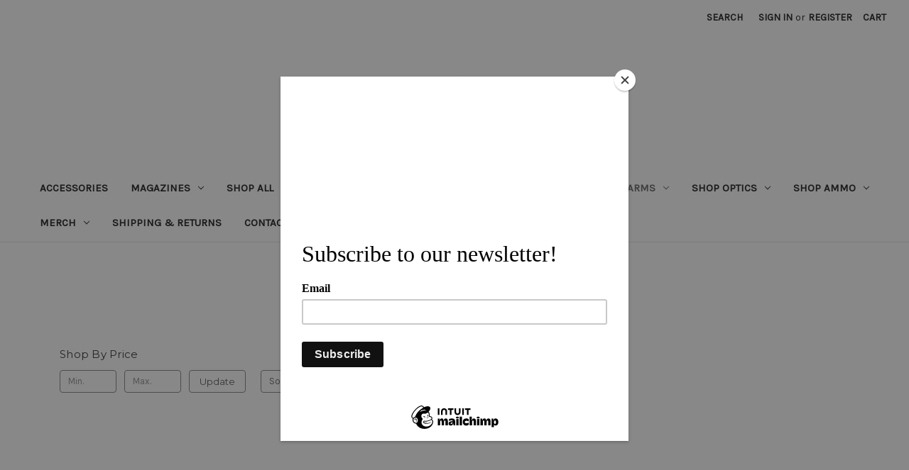

--- FILE ---
content_type: text/html; charset=UTF-8
request_url: https://firearmguy.com/by-caliber-guage/22-lr/
body_size: 12294
content:


<!DOCTYPE html>
<html class="no-js" lang="en">
    <head>
        <title>Shop Firearms - Shop by Caliber and Gauge - .22 LR - FirearmGuy</title>
        <link rel="dns-prefetch preconnect" href="https://cdn11.bigcommerce.com/s-2qn0t1cuys" crossorigin><link rel="dns-prefetch preconnect" href="https://fonts.googleapis.com/" crossorigin><link rel="dns-prefetch preconnect" href="https://fonts.gstatic.com/" crossorigin>
        <link rel='canonical' href='https://firearmguy.com/by-caliber-guage/22-lr/' /><meta name='platform' content='bigcommerce.stencil' />
        
        

        <link href="https://cdn11.bigcommerce.com/s-2qn0t1cuys/product_images/favicon-32x32.png?t=1677602095" rel="shortcut icon">
        <meta name="viewport" content="width=device-width, initial-scale=1">

        <script nonce="">
            document.documentElement.className = document.documentElement.className.replace('no-js', 'js');
        </script>

        <script nonce="">
    function browserSupportsAllFeatures() {
        return window.Promise
            && window.fetch
            && window.URL
            && window.URLSearchParams
            && window.WeakMap
            // object-fit support
            && ('objectFit' in document.documentElement.style);
    }

    function loadScript(src) {
        var js = document.createElement('script');
        js.src = src;
        js.onerror = function () {
            console.error('Failed to load polyfill script ' + src);
        };
        document.head.appendChild(js);
    }

    if (!browserSupportsAllFeatures()) {
        loadScript('https://cdn11.bigcommerce.com/s-2qn0t1cuys/stencil/849e4f80-3238-013e-8676-52311d5784e6/dist/theme-bundle.polyfills.js');
    }
</script>
        <script nonce="">window.consentManagerTranslations = `{"locale":"en","locales":{"consent_manager.data_collection_warning":"en","consent_manager.accept_all_cookies":"en","consent_manager.gdpr_settings":"en","consent_manager.data_collection_preferences":"en","consent_manager.manage_data_collection_preferences":"en","consent_manager.use_data_by_cookies":"en","consent_manager.data_categories_table":"en","consent_manager.allow":"en","consent_manager.accept":"en","consent_manager.deny":"en","consent_manager.dismiss":"en","consent_manager.reject_all":"en","consent_manager.category":"en","consent_manager.purpose":"en","consent_manager.functional_category":"en","consent_manager.functional_purpose":"en","consent_manager.analytics_category":"en","consent_manager.analytics_purpose":"en","consent_manager.targeting_category":"en","consent_manager.advertising_category":"en","consent_manager.advertising_purpose":"en","consent_manager.essential_category":"en","consent_manager.esential_purpose":"en","consent_manager.yes":"en","consent_manager.no":"en","consent_manager.not_available":"en","consent_manager.cancel":"en","consent_manager.save":"en","consent_manager.back_to_preferences":"en","consent_manager.close_without_changes":"en","consent_manager.unsaved_changes":"en","consent_manager.by_using":"en","consent_manager.agree_on_data_collection":"en","consent_manager.change_preferences":"en","consent_manager.cancel_dialog_title":"en","consent_manager.privacy_policy":"en","consent_manager.allow_category_tracking":"en","consent_manager.disallow_category_tracking":"en"},"translations":{"consent_manager.data_collection_warning":"We use cookies (and other similar technologies) to collect data to improve your shopping experience.","consent_manager.accept_all_cookies":"Accept All Cookies","consent_manager.gdpr_settings":"Settings","consent_manager.data_collection_preferences":"Website Data Collection Preferences","consent_manager.manage_data_collection_preferences":"Manage Website Data Collection Preferences","consent_manager.use_data_by_cookies":" uses data collected by cookies and JavaScript libraries to improve your shopping experience.","consent_manager.data_categories_table":"The table below outlines how we use this data by category. To opt out of a category of data collection, select 'No' and save your preferences.","consent_manager.allow":"Allow","consent_manager.accept":"Accept","consent_manager.deny":"Deny","consent_manager.dismiss":"Dismiss","consent_manager.reject_all":"Reject all","consent_manager.category":"Category","consent_manager.purpose":"Purpose","consent_manager.functional_category":"Functional","consent_manager.functional_purpose":"Enables enhanced functionality, such as videos and live chat. If you do not allow these, then some or all of these functions may not work properly.","consent_manager.analytics_category":"Analytics","consent_manager.analytics_purpose":"Provide statistical information on site usage, e.g., web analytics so we can improve this website over time.","consent_manager.targeting_category":"Targeting","consent_manager.advertising_category":"Advertising","consent_manager.advertising_purpose":"Used to create profiles or personalize content to enhance your shopping experience.","consent_manager.essential_category":"Essential","consent_manager.esential_purpose":"Essential for the site and any requested services to work, but do not perform any additional or secondary function.","consent_manager.yes":"Yes","consent_manager.no":"No","consent_manager.not_available":"N/A","consent_manager.cancel":"Cancel","consent_manager.save":"Save","consent_manager.back_to_preferences":"Back to Preferences","consent_manager.close_without_changes":"You have unsaved changes to your data collection preferences. Are you sure you want to close without saving?","consent_manager.unsaved_changes":"You have unsaved changes","consent_manager.by_using":"By using our website, you're agreeing to our","consent_manager.agree_on_data_collection":"By using our website, you're agreeing to the collection of data as described in our ","consent_manager.change_preferences":"You can change your preferences at any time","consent_manager.cancel_dialog_title":"Are you sure you want to cancel?","consent_manager.privacy_policy":"Privacy Policy","consent_manager.allow_category_tracking":"Allow [CATEGORY_NAME] tracking","consent_manager.disallow_category_tracking":"Disallow [CATEGORY_NAME] tracking"}}`;</script>

        <script nonce="">
            window.lazySizesConfig = window.lazySizesConfig || {};
            window.lazySizesConfig.loadMode = 1;
        </script>
        <script nonce="" async src="https://cdn11.bigcommerce.com/s-2qn0t1cuys/stencil/849e4f80-3238-013e-8676-52311d5784e6/dist/theme-bundle.head_async.js"></script>
        
        <link href="https://fonts.googleapis.com/css?family=Montserrat:700,500,400%7CKarla:400&display=block" rel="stylesheet">
        
        <script nonce="" async src="https://cdn11.bigcommerce.com/s-2qn0t1cuys/stencil/849e4f80-3238-013e-8676-52311d5784e6/dist/theme-bundle.font.js"></script>

        <link data-stencil-stylesheet href="https://cdn11.bigcommerce.com/s-2qn0t1cuys/stencil/849e4f80-3238-013e-8676-52311d5784e6/css/theme-e45e4de0-4302-013e-3b7a-6ee086315de6.css" rel="stylesheet">

        
<script type="text/javascript">
var BCData = {};
</script>

<script nonce="">
(function () {
    var xmlHttp = new XMLHttpRequest();

    xmlHttp.open('POST', 'https://bes.gcp.data.bigcommerce.com/nobot');
    xmlHttp.setRequestHeader('Content-Type', 'application/json');
    xmlHttp.send('{"store_id":"1002545743","timezone_offset":"-5.0","timestamp":"2026-01-23T06:44:57.69429700Z","visit_id":"e5deadf5-0e5a-4c8d-9144-99d9d74ce3d8","channel_id":1}');
})();
</script>

    </head>
    <body>
        <svg data-src="https://cdn11.bigcommerce.com/s-2qn0t1cuys/stencil/849e4f80-3238-013e-8676-52311d5784e6/img/icon-sprite.svg" class="icons-svg-sprite"></svg>

        <a href="#main-content" class="skip-to-main-link">Skip to main content</a>
<header class="header" role="banner">
    <a href="#" class="mobileMenu-toggle" data-mobile-menu-toggle="menu">
        <span class="mobileMenu-toggleIcon">Toggle menu</span>
    </a>
    <nav class="navUser">
        

    <ul class="navUser-section navUser-section--alt">
        <li class="navUser-item">
            <a class="navUser-action navUser-item--compare"
               href="/compare"
               data-compare-nav
               aria-label="Compare"
            >
                Compare <span class="countPill countPill--positive countPill--alt"></span>
            </a>
        </li>
        <li class="navUser-item">
            <button class="navUser-action navUser-action--quickSearch"
               type="button"
               id="quick-search-expand"
               data-search="quickSearch"
               aria-controls="quickSearch"
               aria-label="Search"
            >
                Search
            </button>
        </li>
        <li class="navUser-item navUser-item--account">
                <a class="navUser-action"
                   href="/login.php"
                   aria-label="Sign in"
                >
                    Sign in
                </a>
                    <span class="navUser-or">or</span>
                    <a class="navUser-action"
                       href="/login.php?action&#x3D;create_account"
                       aria-label="Register"
                    >
                        Register
                    </a>
        </li>
        <li class="navUser-item navUser-item--cart">
            <a class="navUser-action"
               data-cart-preview
               data-dropdown="cart-preview-dropdown"
               data-options="align:right"
               href="/cart.php"
               aria-label="Cart with 0 items"
            >
                <span class="navUser-item-cartLabel">Cart</span>
                <span class="countPill cart-quantity"></span>
            </a>

            <div class="dropdown-menu" id="cart-preview-dropdown" data-dropdown-content aria-hidden="true"></div>
        </li>
    </ul>
    <div class="dropdown dropdown--quickSearch" id="quickSearch" aria-hidden="true" data-prevent-quick-search-close>
        <div class="container">
    <form class="form" data-url="/search.php" data-quick-search-form>
        <fieldset class="form-fieldset">
            <div class="form-field">
                <label class="is-srOnly" for="nav-quick-search">Search</label>
                <input class="form-input"
                       data-search-quick
                       name="nav-quick-search"
                       id="nav-quick-search"
                       data-error-message="Search field cannot be empty."
                       placeholder="Search the store"
                       autocomplete="off"
                >
            </div>
        </fieldset>
    </form>
    <section class="quickSearchResults" data-bind="html: results"></section>
    <p role="status"
       aria-live="polite"
       class="aria-description--hidden"
       data-search-aria-message-predefined-text="product results for"
    ></p>
</div>
    </div>
</nav>

        <div class="header-logo header-logo--center">
            <a href="https://firearmguy.com/" class="header-logo__link" data-header-logo-link>
        <div class="header-logo-image-container">
            <img class="header-logo-image"
                 src="https://cdn11.bigcommerce.com/s-2qn0t1cuys/images/stencil/125x75/firearm-guyonwhite_1661204084__67699.original.jpg"
                 srcset="https://cdn11.bigcommerce.com/s-2qn0t1cuys/images/stencil/125x75/firearm-guyonwhite_1661204084__67699.original.jpg 1x, https://cdn11.bigcommerce.com/s-2qn0t1cuys/images/stencil/250x150/firearm-guyonwhite_1661204084__67699.original.jpg 2x"
                 alt="Firearm Guy"
                 title="Firearm Guy">
        </div>
</a>
        </div>
    <div class="navPages-container" id="menu" data-menu>
        <nav class="navPages">
    <div class="navPages-quickSearch">
        <div class="container">
    <form class="form" data-url="/search.php" data-quick-search-form>
        <fieldset class="form-fieldset">
            <div class="form-field">
                <label class="is-srOnly" for="nav-menu-quick-search">Search</label>
                <input class="form-input"
                       data-search-quick
                       name="nav-menu-quick-search"
                       id="nav-menu-quick-search"
                       data-error-message="Search field cannot be empty."
                       placeholder="Search the store"
                       autocomplete="off"
                >
            </div>
        </fieldset>
    </form>
    <section class="quickSearchResults" data-bind="html: results"></section>
    <p role="status"
       aria-live="polite"
       class="aria-description--hidden"
       data-search-aria-message-predefined-text="product results for"
    ></p>
</div>
    </div>
    <ul class="navPages-list">
            <li class="navPages-item">
                <a class="navPages-action"
   href="https://firearmguy.com/accessories/"
   aria-label="Accessories"
>
    Accessories
</a>
            </li>
            <li class="navPages-item">
                <a class="navPages-action has-subMenu"
   href="https://firearmguy.com/magazines/"
   data-collapsible="navPages-145"
>
    Magazines
    <i class="icon navPages-action-moreIcon" aria-hidden="true">
        <svg><use href="#icon-chevron-down" /></svg>
    </i>
</a>
<div class="navPage-subMenu" id="navPages-145" aria-hidden="true" tabindex="-1">
    <ul class="navPage-subMenu-list">
        <li class="navPage-subMenu-item">
            <a class="navPage-subMenu-action navPages-action"
               href="https://firearmguy.com/magazines/"
               aria-label="All Magazines"
            >
                All Magazines
            </a>
        </li>
            <li class="navPage-subMenu-item">
                    <a class="navPage-subMenu-action navPages-action"
                       href="https://firearmguy.com/magazines/glock/"
                       aria-label="Glock"
                    >
                        Glock
                    </a>
            </li>
            <li class="navPage-subMenu-item">
                    <a class="navPage-subMenu-action navPages-action"
                       href="https://firearmguy.com/magazines/mission-first-tactical/"
                       aria-label="Mission First Tactical"
                    >
                        Mission First Tactical
                    </a>
            </li>
    </ul>
</div>
            </li>
            <li class="navPages-item">
                <a class="navPages-action"
   href="https://firearmguy.com/shop-all/"
   aria-label="Shop All"
>
    Shop All
</a>
            </li>
            <li class="navPages-item">
                <a class="navPages-action"
   href="https://firearmguy.com/ar-15-rifles/"
   aria-label="AR-15 Rifles"
>
    AR-15 Rifles
</a>
            </li>
            <li class="navPages-item">
                <a class="navPages-action"
   href="https://firearmguy.com/sub-and-micro-compact-pistols/"
   aria-label="Sub and Micro-Compact Pistols"
>
    Sub and Micro-Compact Pistols
</a>
            </li>
            <li class="navPages-item">
                <a class="navPages-action has-subMenu activePage"
   href="https://firearmguy.com/shop-firearms/"
   data-collapsible="navPages-71"
>
    Shop Firearms
    <i class="icon navPages-action-moreIcon" aria-hidden="true">
        <svg><use href="#icon-chevron-down" /></svg>
    </i>
</a>
<div class="navPage-subMenu" id="navPages-71" aria-hidden="true" tabindex="-1">
    <ul class="navPage-subMenu-list">
        <li class="navPage-subMenu-item">
            <a class="navPage-subMenu-action navPages-action"
               href="https://firearmguy.com/shop-firearms/"
               aria-label="All Shop Firearms"
            >
                All Shop Firearms
            </a>
        </li>
            <li class="navPage-subMenu-item">
                    <a class="navPage-subMenu-action navPages-action has-subMenu"
                       href="https://firearmguy.com/shop-by-brand/"
                       aria-label="Shop by Brand"
                    >
                        Shop by Brand
                        <span class="collapsible-icon-wrapper"
                            data-collapsible="navPages-31"
                            data-collapsible-disabled-breakpoint="medium"
                            data-collapsible-disabled-state="open"
                            data-collapsible-enabled-state="closed"
                        >
                            <i class="icon navPages-action-moreIcon" aria-hidden="true">
                                <svg><use href="#icon-chevron-down" /></svg>
                            </i>
                        </span>
                    </a>
                    <ul class="navPage-childList" id="navPages-31">
                        <li class="navPage-childList-item">
                            <a class="navPage-childList-action navPages-action"
                               href="https://firearmguy.com/by-brand/armscor/"
                               aria-label="Armscor"
                            >
                                Armscor
                            </a>
                        </li>
                        <li class="navPage-childList-item">
                            <a class="navPage-childList-action navPages-action"
                               href="https://firearmguy.com/by-brand/canik/"
                               aria-label="Canik"
                            >
                                Canik
                            </a>
                        </li>
                        <li class="navPage-childList-item">
                            <a class="navPage-childList-action navPages-action"
                               href="https://firearmguy.com/by-brand/european-american-armory-corp-eaa/"
                               aria-label="European American Armory Corp. (EAA)"
                            >
                                European American Armory Corp. (EAA)
                            </a>
                        </li>
                        <li class="navPage-childList-item">
                            <a class="navPage-childList-action navPages-action"
                               href="https://firearmguy.com/by-brand/gforce/"
                               aria-label="GForce"
                            >
                                GForce
                            </a>
                        </li>
                        <li class="navPage-childList-item">
                            <a class="navPage-childList-action navPages-action"
                               href="https://firearmguy.com/brand/glock/"
                               aria-label="Glock"
                            >
                                Glock
                            </a>
                        </li>
                        <li class="navPage-childList-item">
                            <a class="navPage-childList-action navPages-action"
                               href="https://firearmguy.com/by-brand/kel-tec/"
                               aria-label="Kel-Tec"
                            >
                                Kel-Tec
                            </a>
                        </li>
                        <li class="navPage-childList-item">
                            <a class="navPage-childList-action navPages-action"
                               href="https://firearmguy.com/shop-firearms/shop-by-brand/marlin/"
                               aria-label="Marlin"
                            >
                                Marlin
                            </a>
                        </li>
                        <li class="navPage-childList-item">
                            <a class="navPage-childList-action navPages-action"
                               href="https://firearmguy.com/shop-firearms/shop-by-brand/radical-firearms/"
                               aria-label="Radical Firearms"
                            >
                                Radical Firearms
                            </a>
                        </li>
                        <li class="navPage-childList-item">
                            <a class="navPage-childList-action navPages-action"
                               href="https://firearmguy.com/brand/ruger/"
                               aria-label="Ruger"
                            >
                                Ruger
                            </a>
                        </li>
                        <li class="navPage-childList-item">
                            <a class="navPage-childList-action navPages-action"
                               href="https://firearmguy.com/shop-firearms/shop-by-brand/shadow-systems/"
                               aria-label="Shadow Systems"
                            >
                                Shadow Systems
                            </a>
                        </li>
                        <li class="navPage-childList-item">
                            <a class="navPage-childList-action navPages-action"
                               href="https://firearmguy.com/shop-firearms/shop-by-brand/sig-sauer/"
                               aria-label="Sig Sauer"
                            >
                                Sig Sauer
                            </a>
                        </li>
                        <li class="navPage-childList-item">
                            <a class="navPage-childList-action navPages-action"
                               href="https://firearmguy.com/shop-firearms/shop-by-brand/smith-wesson/"
                               aria-label="Smith &amp; Wesson"
                            >
                                Smith &amp; Wesson
                            </a>
                        </li>
                        <li class="navPage-childList-item">
                            <a class="navPage-childList-action navPages-action"
                               href="https://firearmguy.com/by-brand/springfield-armory/"
                               aria-label="Springfield Armory"
                            >
                                Springfield Armory
                            </a>
                        </li>
                        <li class="navPage-childList-item">
                            <a class="navPage-childList-action navPages-action"
                               href="https://firearmguy.com/by-brand/stevens/"
                               aria-label="Stevens"
                            >
                                Stevens
                            </a>
                        </li>
                        <li class="navPage-childList-item">
                            <a class="navPage-childList-action navPages-action"
                               href="https://firearmguy.com/shop-firearms/shop-by-brand/taurus/"
                               aria-label="Taurus"
                            >
                                Taurus
                            </a>
                        </li>
                        <li class="navPage-childList-item">
                            <a class="navPage-childList-action navPages-action"
                               href="https://firearmguy.com/by-brand/walther/"
                               aria-label="Walther"
                            >
                                Walther
                            </a>
                        </li>
                        <li class="navPage-childList-item">
                            <a class="navPage-childList-action navPages-action"
                               href="https://firearmguy.com/by-brand/windham-weaponry/"
                               aria-label="Windham Weaponry"
                            >
                                Windham Weaponry
                            </a>
                        </li>
                    </ul>
            </li>
            <li class="navPage-subMenu-item">
                    <a class="navPage-subMenu-action navPages-action has-subMenu activePage"
                       href="https://firearmguy.com/shop-firearms/shop-by-caliber-and-gauge/"
                       aria-label="Shop by Caliber and Gauge"
                    >
                        Shop by Caliber and Gauge
                        <span class="collapsible-icon-wrapper"
                            data-collapsible="navPages-34"
                            data-collapsible-disabled-breakpoint="medium"
                            data-collapsible-disabled-state="open"
                            data-collapsible-enabled-state="closed"
                        >
                            <i class="icon navPages-action-moreIcon" aria-hidden="true">
                                <svg><use href="#icon-chevron-down" /></svg>
                            </i>
                        </span>
                    </a>
                    <ul class="navPage-childList" id="navPages-34">
                        <li class="navPage-childList-item">
                            <a class="navPage-childList-action navPages-action activePage"
                               href="https://firearmguy.com/by-caliber-guage/22-lr/"
                               aria-label=".22 LR"
                            >
                                .22 LR
                            </a>
                        </li>
                        <li class="navPage-childList-item">
                            <a class="navPage-childList-action navPages-action"
                               href="https://firearmguy.com/shop-firearms/shop-by-caliber-and-guage/45-auto/"
                               aria-label=".45 Auto"
                            >
                                .45 Auto
                            </a>
                        </li>
                        <li class="navPage-childList-item">
                            <a class="navPage-childList-action navPages-action"
                               href="https://firearmguy.com/by-caliber-guage/12-gauge/"
                               aria-label="12 Gauge"
                            >
                                12 Gauge
                            </a>
                        </li>
                        <li class="navPage-childList-item">
                            <a class="navPage-childList-action navPages-action"
                               href="https://firearmguy.com/by-caliber-guage/20-gauge/"
                               aria-label="20 Gauge"
                            >
                                20 Gauge
                            </a>
                        </li>
                        <li class="navPage-childList-item">
                            <a class="navPage-childList-action navPages-action"
                               href="https://firearmguy.com/by-caliber-guage/22-wmr/"
                               aria-label="22 WMR"
                            >
                                22 WMR
                            </a>
                        </li>
                        <li class="navPage-childList-item">
                            <a class="navPage-childList-action navPages-action"
                               href="https://firearmguy.com/by-caliber-guage/380-auto/"
                               aria-label="380 Auto"
                            >
                                380 Auto
                            </a>
                        </li>
                        <li class="navPage-childList-item">
                            <a class="navPage-childList-action navPages-action"
                               href="https://firearmguy.com/shop-firearms/shop-by-caliber-and-gauge/45-70-govt/"
                               aria-label="45-70 Govt"
                            >
                                45-70 Govt
                            </a>
                        </li>
                        <li class="navPage-childList-item">
                            <a class="navPage-childList-action navPages-action"
                               href="https://firearmguy.com/by-caliber-guage/5-56-nato-223-rem/"
                               aria-label="5.56 NATO / .223 REM"
                            >
                                5.56 NATO / .223 REM
                            </a>
                        </li>
                        <li class="navPage-childList-item">
                            <a class="navPage-childList-action navPages-action"
                               href="https://firearmguy.com/by-caliber-guage/5-7x28mm/"
                               aria-label="5.7X28MM"
                            >
                                5.7X28MM
                            </a>
                        </li>
                        <li class="navPage-childList-item">
                            <a class="navPage-childList-action navPages-action"
                               href="https://firearmguy.com/by-caliber-guage/9mm/"
                               aria-label="9mm"
                            >
                                9mm
                            </a>
                        </li>
                    </ul>
            </li>
            <li class="navPage-subMenu-item">
                    <a class="navPage-subMenu-action navPages-action has-subMenu"
                       href="https://firearmguy.com/shop-firearms/shop-by-type/"
                       aria-label="Shop by Type"
                    >
                        Shop by Type
                        <span class="collapsible-icon-wrapper"
                            data-collapsible="navPages-35"
                            data-collapsible-disabled-breakpoint="medium"
                            data-collapsible-disabled-state="open"
                            data-collapsible-enabled-state="closed"
                        >
                            <i class="icon navPages-action-moreIcon" aria-hidden="true">
                                <svg><use href="#icon-chevron-down" /></svg>
                            </i>
                        </span>
                    </a>
                    <ul class="navPage-childList" id="navPages-35">
                        <li class="navPage-childList-item">
                            <a class="navPage-childList-action navPages-action"
                               href="https://firearmguy.com/pistols/"
                               aria-label="Pistols"
                            >
                                Pistols
                            </a>
                        </li>
                        <li class="navPage-childList-item">
                            <a class="navPage-childList-action navPages-action"
                               href="https://firearmguy.com/rifles/"
                               aria-label="Rifles"
                            >
                                Rifles
                            </a>
                        </li>
                        <li class="navPage-childList-item">
                            <a class="navPage-childList-action navPages-action"
                               href="https://firearmguy.com/shotguns/"
                               aria-label="Shotguns"
                            >
                                Shotguns
                            </a>
                        </li>
                    </ul>
            </li>
    </ul>
</div>
            </li>
            <li class="navPages-item">
                <a class="navPages-action has-subMenu"
   href="https://firearmguy.com/shop-optics/"
   data-collapsible="navPages-73"
>
    Shop Optics
    <i class="icon navPages-action-moreIcon" aria-hidden="true">
        <svg><use href="#icon-chevron-down" /></svg>
    </i>
</a>
<div class="navPage-subMenu" id="navPages-73" aria-hidden="true" tabindex="-1">
    <ul class="navPage-subMenu-list">
        <li class="navPage-subMenu-item">
            <a class="navPage-subMenu-action navPages-action"
               href="https://firearmguy.com/shop-optics/"
               aria-label="All Shop Optics"
            >
                All Shop Optics
            </a>
        </li>
            <li class="navPage-subMenu-item">
                    <a class="navPage-subMenu-action navPages-action has-subMenu"
                       href="https://firearmguy.com/shop-optics/brand/"
                       aria-label="Brand"
                    >
                        Brand
                        <span class="collapsible-icon-wrapper"
                            data-collapsible="navPages-108"
                            data-collapsible-disabled-breakpoint="medium"
                            data-collapsible-disabled-state="open"
                            data-collapsible-enabled-state="closed"
                        >
                            <i class="icon navPages-action-moreIcon" aria-hidden="true">
                                <svg><use href="#icon-chevron-down" /></svg>
                            </i>
                        </span>
                    </a>
                    <ul class="navPage-childList" id="navPages-108">
                        <li class="navPage-childList-item">
                            <a class="navPage-childList-action navPages-action"
                               href="https://firearmguy.com/shop-optics/brand/bushnell/"
                               aria-label="Bushnell"
                            >
                                Bushnell
                            </a>
                        </li>
                        <li class="navPage-childList-item">
                            <a class="navPage-childList-action navPages-action"
                               href="https://firearmguy.com/shop-optics/brand/riton/"
                               aria-label="Riton"
                            >
                                Riton
                            </a>
                        </li>
                        <li class="navPage-childList-item">
                            <a class="navPage-childList-action navPages-action"
                               href="https://firearmguy.com/shop-optics/brand/sig-sauer/"
                               aria-label="Sig Sauer"
                            >
                                Sig Sauer
                            </a>
                        </li>
                    </ul>
            </li>
            <li class="navPage-subMenu-item">
                    <a class="navPage-subMenu-action navPages-action"
                       href="https://firearmguy.com/shop-optics/red-dot/"
                       aria-label="Red Dot"
                    >
                        Red Dot
                    </a>
            </li>
            <li class="navPage-subMenu-item">
                    <a class="navPage-subMenu-action navPages-action"
                       href="https://firearmguy.com/shop-optics/scopes/"
                       aria-label="Scopes"
                    >
                        Scopes
                    </a>
            </li>
    </ul>
</div>
            </li>
            <li class="navPages-item">
                <a class="navPages-action has-subMenu"
   href="https://firearmguy.com/ammo/"
   data-collapsible="navPages-66"
>
    Shop Ammo
    <i class="icon navPages-action-moreIcon" aria-hidden="true">
        <svg><use href="#icon-chevron-down" /></svg>
    </i>
</a>
<div class="navPage-subMenu" id="navPages-66" aria-hidden="true" tabindex="-1">
    <ul class="navPage-subMenu-list">
        <li class="navPage-subMenu-item">
            <a class="navPage-subMenu-action navPages-action"
               href="https://firearmguy.com/ammo/"
               aria-label="All Shop Ammo"
            >
                All Shop Ammo
            </a>
        </li>
            <li class="navPage-subMenu-item">
                    <a class="navPage-subMenu-action navPages-action has-subMenu"
                       href="https://firearmguy.com/shop-ammo/shop-by-type/"
                       aria-label="Shop by Type"
                    >
                        Shop by Type
                        <span class="collapsible-icon-wrapper"
                            data-collapsible="navPages-75"
                            data-collapsible-disabled-breakpoint="medium"
                            data-collapsible-disabled-state="open"
                            data-collapsible-enabled-state="closed"
                        >
                            <i class="icon navPages-action-moreIcon" aria-hidden="true">
                                <svg><use href="#icon-chevron-down" /></svg>
                            </i>
                        </span>
                    </a>
                    <ul class="navPage-childList" id="navPages-75">
                        <li class="navPage-childList-item">
                            <a class="navPage-childList-action navPages-action"
                               href="https://firearmguy.com/shop-ammo/shop-by-type/centerfire/"
                               aria-label="Centerfire"
                            >
                                Centerfire
                            </a>
                        </li>
                        <li class="navPage-childList-item">
                            <a class="navPage-childList-action navPages-action"
                               href="https://firearmguy.com/shop-ammo/shop-by-type/rimfire/"
                               aria-label="Rimfire"
                            >
                                Rimfire
                            </a>
                        </li>
                        <li class="navPage-childList-item">
                            <a class="navPage-childList-action navPages-action"
                               href="https://firearmguy.com/shop-ammo/shop-by-type/shells/"
                               aria-label="Shells"
                            >
                                Shells
                            </a>
                        </li>
                    </ul>
            </li>
            <li class="navPage-subMenu-item">
                    <a class="navPage-subMenu-action navPages-action has-subMenu"
                       href="https://firearmguy.com/ammo/caliber-gauge/"
                       aria-label="Caliber/Gauge"
                    >
                        Caliber/Gauge
                        <span class="collapsible-icon-wrapper"
                            data-collapsible="navPages-69"
                            data-collapsible-disabled-breakpoint="medium"
                            data-collapsible-disabled-state="open"
                            data-collapsible-enabled-state="closed"
                        >
                            <i class="icon navPages-action-moreIcon" aria-hidden="true">
                                <svg><use href="#icon-chevron-down" /></svg>
                            </i>
                        </span>
                    </a>
                    <ul class="navPage-childList" id="navPages-69">
                        <li class="navPage-childList-item">
                            <a class="navPage-childList-action navPages-action"
                               href="https://firearmguy.com/shop-ammo/calibergauge/12-gauge/"
                               aria-label="12 Gauge"
                            >
                                12 Gauge
                            </a>
                        </li>
                        <li class="navPage-childList-item">
                            <a class="navPage-childList-action navPages-action"
                               href="https://firearmguy.com/shop-ammo/calibergauge/22-long-rifle/"
                               aria-label="22 Long Rifle"
                            >
                                22 Long Rifle
                            </a>
                        </li>
                        <li class="navPage-childList-item">
                            <a class="navPage-childList-action navPages-action"
                               href="https://firearmguy.com/shop-ammo/calibergauge/22-winchester-magnum-rimfire/"
                               aria-label="22 Winchester Magnum Rimfire"
                            >
                                22 Winchester Magnum Rimfire
                            </a>
                        </li>
                        <li class="navPage-childList-item">
                            <a class="navPage-childList-action navPages-action"
                               href="https://firearmguy.com/shop-ammo/calibergauge/223-rem/"
                               aria-label="223 REM"
                            >
                                223 REM
                            </a>
                        </li>
                        <li class="navPage-childList-item">
                            <a class="navPage-childList-action navPages-action"
                               href="https://firearmguy.com/shop-ammo/calibergauge/243-winchester/"
                               aria-label="243 Winchester"
                            >
                                243 Winchester
                            </a>
                        </li>
                        <li class="navPage-childList-item">
                            <a class="navPage-childList-action navPages-action"
                               href="https://firearmguy.com/shop-ammo/calibergauge/30-carbine/"
                               aria-label="30 Carbine"
                            >
                                30 Carbine
                            </a>
                        </li>
                        <li class="navPage-childList-item">
                            <a class="navPage-childList-action navPages-action"
                               href="https://firearmguy.com/shop-ammo/calibergauge/308-winchester/"
                               aria-label="308 Winchester"
                            >
                                308 Winchester
                            </a>
                        </li>
                        <li class="navPage-childList-item">
                            <a class="navPage-childList-action navPages-action"
                               href="https://firearmguy.com/shop-ammo/calibergauge/380-auto/"
                               aria-label="380 Auto"
                            >
                                380 Auto
                            </a>
                        </li>
                        <li class="navPage-childList-item">
                            <a class="navPage-childList-action navPages-action"
                               href="https://firearmguy.com/shop-ammo/calibergauge/40-smith-and-wesson/"
                               aria-label="40 Smith &amp; Wesson"
                            >
                                40 Smith &amp; Wesson
                            </a>
                        </li>
                        <li class="navPage-childList-item">
                            <a class="navPage-childList-action navPages-action"
                               href="https://firearmguy.com/shop-ammo/calibergauge/410-gauge/"
                               aria-label="410 Gauge"
                            >
                                410 Gauge
                            </a>
                        </li>
                        <li class="navPage-childList-item">
                            <a class="navPage-childList-action navPages-action"
                               href="https://firearmguy.com/shop-ammo/calibergauge/45-auto/"
                               aria-label="45 Auto"
                            >
                                45 Auto
                            </a>
                        </li>
                        <li class="navPage-childList-item">
                            <a class="navPage-childList-action navPages-action"
                               href="https://firearmguy.com/shop-ammo/caliber-gauge/5-56-nato/"
                               aria-label="5.56 NATO"
                            >
                                5.56 NATO
                            </a>
                        </li>
                        <li class="navPage-childList-item">
                            <a class="navPage-childList-action navPages-action"
                               href="https://firearmguy.com/shop-ammo/caliber-gauge/5-7x28mm/"
                               aria-label="5.7x28mm"
                            >
                                5.7x28mm
                            </a>
                        </li>
                        <li class="navPage-childList-item">
                            <a class="navPage-childList-action navPages-action"
                               href="https://firearmguy.com/shop-ammo/caliber-gauge/6-5-creedmoor/"
                               aria-label="6.5 Creedmoor"
                            >
                                6.5 Creedmoor
                            </a>
                        </li>
                        <li class="navPage-childList-item">
                            <a class="navPage-childList-action navPages-action"
                               href="https://firearmguy.com/shop-ammo/calibergauge/9mm-luger/"
                               aria-label="9mm Luger"
                            >
                                9mm Luger
                            </a>
                        </li>
                    </ul>
            </li>
            <li class="navPage-subMenu-item">
                    <a class="navPage-subMenu-action navPages-action has-subMenu"
                       href="https://firearmguy.com/ammo/brand/"
                       aria-label="Brand"
                    >
                        Brand
                        <span class="collapsible-icon-wrapper"
                            data-collapsible="navPages-67"
                            data-collapsible-disabled-breakpoint="medium"
                            data-collapsible-disabled-state="open"
                            data-collapsible-enabled-state="closed"
                        >
                            <i class="icon navPages-action-moreIcon" aria-hidden="true">
                                <svg><use href="#icon-chevron-down" /></svg>
                            </i>
                        </span>
                    </a>
                    <ul class="navPage-childList" id="navPages-67">
                        <li class="navPage-childList-item">
                            <a class="navPage-childList-action navPages-action"
                               href="https://firearmguy.com/shop-ammo/brand/aguila/"
                               aria-label="Aguila"
                            >
                                Aguila
                            </a>
                        </li>
                        <li class="navPage-childList-item">
                            <a class="navPage-childList-action navPages-action"
                               href="https://firearmguy.com/shop-ammo/brand/american-eagle/"
                               aria-label="American Eagle"
                            >
                                American Eagle
                            </a>
                        </li>
                        <li class="navPage-childList-item">
                            <a class="navPage-childList-action navPages-action"
                               href="https://firearmguy.com/shop-ammo/brand/ammo-inc/"
                               aria-label="AMMO Inc."
                            >
                                AMMO Inc.
                            </a>
                        </li>
                        <li class="navPage-childList-item">
                            <a class="navPage-childList-action navPages-action"
                               href="https://firearmguy.com/shop-ammo/brand/armscor/"
                               aria-label="Armscor"
                            >
                                Armscor
                            </a>
                        </li>
                        <li class="navPage-childList-item">
                            <a class="navPage-childList-action navPages-action"
                               href="https://firearmguy.com/shop-ammo/brand/arx/"
                               aria-label="ARX"
                            >
                                ARX
                            </a>
                        </li>
                        <li class="navPage-childList-item">
                            <a class="navPage-childList-action navPages-action"
                               href="https://firearmguy.com/shop-ammo/brand/barnes/"
                               aria-label="Barnes"
                            >
                                Barnes
                            </a>
                        </li>
                        <li class="navPage-childList-item">
                            <a class="navPage-childList-action navPages-action"
                               href="https://firearmguy.com/shop-ammo/brand/black-hills/"
                               aria-label="Black Hills"
                            >
                                Black Hills
                            </a>
                        </li>
                        <li class="navPage-childList-item">
                            <a class="navPage-childList-action navPages-action"
                               href="https://firearmguy.com/shop-ammo/brand/browning/"
                               aria-label="Browning"
                            >
                                Browning
                            </a>
                        </li>
                        <li class="navPage-childList-item">
                            <a class="navPage-childList-action navPages-action"
                               href="https://firearmguy.com/shop-ammo/brand/cci/"
                               aria-label="CCi"
                            >
                                CCi
                            </a>
                        </li>
                        <li class="navPage-childList-item">
                            <a class="navPage-childList-action navPages-action"
                               href="https://firearmguy.com/shop-ammo/brand/estate/"
                               aria-label="Estate"
                            >
                                Estate
                            </a>
                        </li>
                        <li class="navPage-childList-item">
                            <a class="navPage-childList-action navPages-action"
                               href="https://firearmguy.com/shop-ammo/brand/federal/"
                               aria-label="Federal"
                            >
                                Federal
                            </a>
                        </li>
                        <li class="navPage-childList-item">
                            <a class="navPage-childList-action navPages-action"
                               href="https://firearmguy.com/shop-ammo/brand/fiocchi/"
                               aria-label="Fiocchi"
                            >
                                Fiocchi
                            </a>
                        </li>
                        <li class="navPage-childList-item">
                            <a class="navPage-childList-action navPages-action"
                               href="https://firearmguy.com/shop-ammo/brand/fn-america/"
                               aria-label="FN America"
                            >
                                FN America
                            </a>
                        </li>
                        <li class="navPage-childList-item">
                            <a class="navPage-childList-action navPages-action"
                               href="https://firearmguy.com/shop-ammo/brand/hornady/"
                               aria-label="Hornady"
                            >
                                Hornady
                            </a>
                        </li>
                        <li class="navPage-childList-item">
                            <a class="navPage-childList-action navPages-action"
                               href="https://firearmguy.com/shop-ammo/brand/inceptor/"
                               aria-label="Inceptor"
                            >
                                Inceptor
                            </a>
                        </li>
                        <li class="navPage-childList-item">
                            <a class="navPage-childList-action navPages-action"
                               href="https://firearmguy.com/shop-ammo/brand/independence/"
                               aria-label="Independence"
                            >
                                Independence
                            </a>
                        </li>
                        <li class="navPage-childList-item">
                            <a class="navPage-childList-action navPages-action"
                               href="https://firearmguy.com/shop-ammo/brand/norma/"
                               aria-label="Norma"
                            >
                                Norma
                            </a>
                        </li>
                        <li class="navPage-childList-item">
                            <a class="navPage-childList-action navPages-action"
                               href="https://firearmguy.com/shop-ammo/brand/nosler/"
                               aria-label="Nosler"
                            >
                                Nosler
                            </a>
                        </li>
                        <li class="navPage-childList-item">
                            <a class="navPage-childList-action navPages-action"
                               href="https://firearmguy.com/shop-ammo/brand/remington/"
                               aria-label="Remington"
                            >
                                Remington
                            </a>
                        </li>
                        <li class="navPage-childList-item">
                            <a class="navPage-childList-action navPages-action"
                               href="https://firearmguy.com/shop-ammo/brand/sig-sauer/"
                               aria-label="Sig Sauer"
                            >
                                Sig Sauer
                            </a>
                        </li>
                        <li class="navPage-childList-item">
                            <a class="navPage-childList-action navPages-action"
                               href="https://firearmguy.com/ammo/brand/winchester/"
                               aria-label="Winchester"
                            >
                                Winchester
                            </a>
                        </li>
                    </ul>
            </li>
    </ul>
</div>
            </li>
            <li class="navPages-item">
                <a class="navPages-action has-subMenu"
   href="https://firearmguy.com/merch/"
   data-collapsible="navPages-136"
>
    Merch
    <i class="icon navPages-action-moreIcon" aria-hidden="true">
        <svg><use href="#icon-chevron-down" /></svg>
    </i>
</a>
<div class="navPage-subMenu" id="navPages-136" aria-hidden="true" tabindex="-1">
    <ul class="navPage-subMenu-list">
        <li class="navPage-subMenu-item">
            <a class="navPage-subMenu-action navPages-action"
               href="https://firearmguy.com/merch/"
               aria-label="All Merch"
            >
                All Merch
            </a>
        </li>
            <li class="navPage-subMenu-item">
                    <a class="navPage-subMenu-action navPages-action"
                       href="https://firearmguy.com/merch/hats/"
                       aria-label="Hats"
                    >
                        Hats
                    </a>
            </li>
            <li class="navPage-subMenu-item">
                    <a class="navPage-subMenu-action navPages-action"
                       href="https://firearmguy.com/merch/t-shirts/"
                       aria-label="T-Shirts"
                    >
                        T-Shirts
                    </a>
            </li>
    </ul>
</div>
            </li>
                 <li class="navPages-item navPages-item-page">
                     <a class="navPages-action"
                        href="https://firearmguy.com/shipping-returns/"
                        aria-label="Shipping &amp; Returns"
                     >
                         Shipping &amp; Returns
                     </a>
                 </li>
                 <li class="navPages-item navPages-item-page">
                     <a class="navPages-action"
                        href="https://firearmguy.com/contact-us/"
                        aria-label="Contact Us"
                     >
                         Contact Us
                     </a>
                 </li>
    </ul>
    <ul class="navPages-list navPages-list--user">
            <li class="navPages-item">
                <a class="navPages-action"
                   href="/login.php"
                   aria-label="Sign in"
                >
                    Sign in
                </a>
                    or
                    <a class="navPages-action"
                       href="/login.php?action&#x3D;create_account"
                       aria-label="Register"
                    >
                        Register
                    </a>
            </li>
    </ul>
</nav>
    </div>
    <div data-content-region="header_navigation_bottom--global"><div data-layout-id="d514712b-9638-48e9-8ad7-63760875dfc1">       <div data-sub-layout-container="35ec1e23-851b-40e6-84d3-a9430d442160" data-layout-name="Layout">
    <style data-container-styling="35ec1e23-851b-40e6-84d3-a9430d442160">
        [data-sub-layout-container="35ec1e23-851b-40e6-84d3-a9430d442160"] {
            box-sizing: border-box;
            display: flex;
            flex-wrap: wrap;
            z-index: 0;
            position: relative;
            padding-top: 0px;
            padding-right: 0px;
            padding-bottom: 0px;
            padding-left: 0px;
            margin-top: 0px;
            margin-right: 0px;
            margin-bottom: 0px;
            margin-left: 0px;
            border-width: px;
            border-style: ;
            border-color: ;
        }

        [data-sub-layout-container="35ec1e23-851b-40e6-84d3-a9430d442160"]:after {
            display: block;
            position: absolute;
            top: 0;
            left: 0;
            bottom: 0;
            right: 0;
            background-size: cover;
            z-index: auto;
        }
    </style>

    <div data-sub-layout="3b91de5c-51ff-41b9-a4b0-19bc0c348089">
        <style data-column-styling="3b91de5c-51ff-41b9-a4b0-19bc0c348089">
            [data-sub-layout="3b91de5c-51ff-41b9-a4b0-19bc0c348089"] {
                display: flex;
                flex-direction: column;
                box-sizing: border-box;
                flex-basis: 100%;
                max-width: 100%;
                z-index: 0;
                position: relative;
                padding-top: 0px;
                padding-right: 10.5px;
                padding-bottom: 0px;
                padding-left: 10.5px;
                margin-top: 0px;
                margin-right: 0px;
                margin-bottom: 0px;
                margin-left: 0px;
                border-width: px;
                border-style: ;
                border-color: ;
                justify-content: center;
            }
            [data-sub-layout="3b91de5c-51ff-41b9-a4b0-19bc0c348089"]:after {
                display: block;
                position: absolute;
                top: 0;
                left: 0;
                bottom: 0;
                right: 0;
                background-size: cover;
                z-index: auto;
            }
            @media only screen and (max-width: 700px) {
                [data-sub-layout="3b91de5c-51ff-41b9-a4b0-19bc0c348089"] {
                    flex-basis: 100%;
                    max-width: 100%;
                }
            }
        </style>
    </div>
</div>

</div></div>
</header>
<div data-content-region="header_bottom--global"><div data-layout-id="e4c5ff9a-06e8-48d5-9fc9-764948cdc41f">       <div data-sub-layout-container="22636466-5d4a-4857-964d-e7c9c2d425f2" data-layout-name="Layout">
    <style data-container-styling="22636466-5d4a-4857-964d-e7c9c2d425f2">
        [data-sub-layout-container="22636466-5d4a-4857-964d-e7c9c2d425f2"] {
            box-sizing: border-box;
            display: flex;
            flex-wrap: wrap;
            z-index: 0;
            position: relative;
            padding-top: 0px;
            padding-right: 0px;
            padding-bottom: 0px;
            padding-left: 0px;
            margin-top: 0px;
            margin-right: 0px;
            margin-bottom: 0px;
            margin-left: 0px;
            border-width: px;
            border-style: ;
            border-color: ;
        }

        [data-sub-layout-container="22636466-5d4a-4857-964d-e7c9c2d425f2"]:after {
            display: block;
            position: absolute;
            top: 0;
            left: 0;
            bottom: 0;
            right: 0;
            background-size: cover;
            z-index: auto;
        }
    </style>

    <div data-sub-layout="4fbebbcb-b021-45e2-b627-e0bc00c09259">
        <style data-column-styling="4fbebbcb-b021-45e2-b627-e0bc00c09259">
            [data-sub-layout="4fbebbcb-b021-45e2-b627-e0bc00c09259"] {
                display: flex;
                flex-direction: column;
                box-sizing: border-box;
                flex-basis: 100%;
                max-width: 100%;
                z-index: 0;
                position: relative;
                padding-top: 0px;
                padding-right: 10.5px;
                padding-bottom: 0px;
                padding-left: 10.5px;
                margin-top: 0px;
                margin-right: 0px;
                margin-bottom: 0px;
                margin-left: 0px;
                border-width: px;
                border-style: ;
                border-color: ;
                justify-content: center;
            }
            [data-sub-layout="4fbebbcb-b021-45e2-b627-e0bc00c09259"]:after {
                display: block;
                position: absolute;
                top: 0;
                left: 0;
                bottom: 0;
                right: 0;
                background-size: cover;
                z-index: auto;
            }
            @media only screen and (max-width: 700px) {
                [data-sub-layout="4fbebbcb-b021-45e2-b627-e0bc00c09259"] {
                    flex-basis: 100%;
                    max-width: 100%;
                }
            }
        </style>
    </div>
</div>

</div></div>
<div data-content-region="header_bottom"></div>
        <div class="body" id="main-content" data-currency-code="USD">
     
    <div class="container">
        
<nav aria-label="Breadcrumb">
    <ol class="breadcrumbs">
                <li class="breadcrumb ">
                    <a class="breadcrumb-label"
                       href="https://firearmguy.com/"
                       
                    >
                        <span>Home</span>
                    </a>
                </li>
                <li class="breadcrumb ">
                    <a class="breadcrumb-label"
                       href="https://firearmguy.com/shop-firearms/"
                       
                    >
                        <span>Shop Firearms</span>
                    </a>
                </li>
                <li class="breadcrumb ">
                    <a class="breadcrumb-label"
                       href="https://firearmguy.com/shop-firearms/shop-by-caliber-and-gauge/"
                       
                    >
                        <span>Shop by Caliber and Gauge</span>
                    </a>
                </li>
                <li class="breadcrumb is-active">
                    <a class="breadcrumb-label"
                       href="https://firearmguy.com/by-caliber-guage/22-lr/"
                       aria-current="page"
                    >
                        <span>.22 LR</span>
                    </a>
                </li>
    </ol>
</nav>

<script type="application/ld+json"  nonce="">
{
    "@context": "https://schema.org",
    "@type": "BreadcrumbList",
    "itemListElement":
    [
        {
            "@type": "ListItem",
            "position": 1,
            "item": {
                "@id": "https://firearmguy.com/",
                "name": "Home"
            }
        },
        {
            "@type": "ListItem",
            "position": 2,
            "item": {
                "@id": "https://firearmguy.com/shop-firearms/",
                "name": "Shop Firearms"
            }
        },
        {
            "@type": "ListItem",
            "position": 3,
            "item": {
                "@id": "https://firearmguy.com/shop-firearms/shop-by-caliber-and-gauge/",
                "name": "Shop by Caliber and Gauge"
            }
        },
        {
            "@type": "ListItem",
            "position": 4,
            "item": {
                "@id": "https://firearmguy.com/by-caliber-guage/22-lr/",
                "name": ".22 LR"
            }
        }
    ]
}
</script>
    <h1 class="page-heading">.22 LR</h1>
    <div data-content-region="category_below_header"></div>

<div class="page">
        <aside class="page-sidebar" id="faceted-search-container">
            <nav>

            <div class="sidebarBlock">
        <h2 class="sidebarBlock-heading heading-price" data-shop-by-price>Shop By Price</h2>

        <form id="facet-range-form" class="form" method="get" data-faceted-search-range novalidate>
    <input type="hidden" name="search_query" value="">
    <fieldset class="form-fieldset">
        <div class="form-minMaxRow">
            <div class="form-field">
                <input
                    name="price_min"
                    placeholder="Min."
                    min="0"
                    class="form-input form-input--small"
                    required
                    type="number"
                    value=""
                    aria-label="Min."
                    aria-describedby="min_price_description"
                />
                <span id="min_price_description" class="aria-description--hidden">Enter the minimum price to filter products by</span>
            </div>

            <div class="form-field">
                <input
                    name="price_max"
                    placeholder="Max."
                    min="0"
                    class="form-input form-input--small"
                    required
                    type="number"
                    value=""
                    aria-label="Max."
                    aria-describedby="max_price_description"
                />
                <span id="max_price_description" class="aria-description--hidden">Enter the maximum price to filter products by</span>
            </div>

            <div class="form-field">
                <button class="button button--small" type="submit">
                    Update
                </button>
            </div>
        </div>

        <div class="form-inlineMessage" aria-live="polite" role="alert"></div>
    </fieldset>
</form>

        <div class="reset-filters">
            <a href="https://firearmguy.com/by-caliber-guage/22-lr/" class="navList-action reset-btn">Reset</a>
            <span class="reset-message aria-description--hidden">The filter has been reset</span>
        </div>
    </div>
</nav>
        </aside>
    
    <main class="page-content" id="product-listing-container">
        

    <form class="actionBar" method="get" data-sort-by="product">
    <fieldset class="form-fieldset actionBar-section">
    <div class="form-field">
        <label class="form-label" for="sort">Sort By:</label>
        <select class="form-select form-select--small " name="sort" id="sort" role="listbox">
            <option value="featured" selected>Featured Items</option>
            <option value="newest" >Newest Items</option>
            <option value="bestselling" >Best Selling</option>
            <option value="alphaasc" >A to Z</option>
            <option value="alphadesc" >Z to A</option>
            <option value="avgcustomerreview" >By Review</option>
            <option value="priceasc" >Price: Ascending</option>
            <option value="pricedesc" >Price: Descending</option>
        </select>
    </div>
</fieldset>
</form>

    <div data-list-name="Category: .22 LR" role="region" aria-label="Filtered products">
            <ul class="productGrid">
    <li class="product">
            <article
    class="card
    "
    data-test="card-211"
    data-event-type="list"
    data-entity-id="211"
    data-position="1"
    data-name="Smith &amp; Wesson M&amp;P15 Sport | 22LR, 25+1 Rounds"
    data-product-category="
            Shop Firearms/Shop All Fireames,
                Shop Firearms/Shop by Type/Rifles,
                Shop Firearms/Shop by Brand,
                Shop Firearms/Shop by Caliber and Gauge,
                Shop Firearms/Shop by Type,
                Shop Firearms/Shop by Caliber and Gauge/.22 LR,
                Shop Firearms/Shop by Type/Rifles/Semi-Auto,
                Shop Firearms,
                Shop Firearms/Shop by Brand/Smith &amp; Wesson,
                AR-15 Rifles
    "
    data-product-brand="Smith and Wesson"
    data-product-price="
            439.99
"
>
    <figure class="card-figure">

        <a href="https://firearmguy.com/smith-wesson-m-p15-sport-22lr-25-1-rounds/"
           class="card-figure__link"
           aria-label="Smith &amp; Wesson M&amp;P15 Sport | 22LR, 25+1 Rounds, $439.99

"
           data-event-type="product-click"
        >
            <div class="card-img-container">
                <img src="https://cdn11.bigcommerce.com/s-2qn0t1cuys/images/stencil/500x659/products/211/552/SW_MP15_Sport_CA_22_LR_16.5_25-Rd_Semi-Auto_Rifle_Davidsons_5__65447.1680891276.png?c=1" alt="Smith &amp; Wesson M&amp;P15 Sport | 22LR, 25+1 Rounds" title="Smith &amp; Wesson M&amp;P15 Sport | 22LR, 25+1 Rounds" data-sizes="auto"
    srcset="https://cdn11.bigcommerce.com/s-2qn0t1cuys/images/stencil/80w/products/211/552/SW_MP15_Sport_CA_22_LR_16.5_25-Rd_Semi-Auto_Rifle_Davidsons_5__65447.1680891276.png?c=1"
data-srcset="https://cdn11.bigcommerce.com/s-2qn0t1cuys/images/stencil/80w/products/211/552/SW_MP15_Sport_CA_22_LR_16.5_25-Rd_Semi-Auto_Rifle_Davidsons_5__65447.1680891276.png?c=1 80w, https://cdn11.bigcommerce.com/s-2qn0t1cuys/images/stencil/160w/products/211/552/SW_MP15_Sport_CA_22_LR_16.5_25-Rd_Semi-Auto_Rifle_Davidsons_5__65447.1680891276.png?c=1 160w, https://cdn11.bigcommerce.com/s-2qn0t1cuys/images/stencil/320w/products/211/552/SW_MP15_Sport_CA_22_LR_16.5_25-Rd_Semi-Auto_Rifle_Davidsons_5__65447.1680891276.png?c=1 320w, https://cdn11.bigcommerce.com/s-2qn0t1cuys/images/stencil/640w/products/211/552/SW_MP15_Sport_CA_22_LR_16.5_25-Rd_Semi-Auto_Rifle_Davidsons_5__65447.1680891276.png?c=1 640w, https://cdn11.bigcommerce.com/s-2qn0t1cuys/images/stencil/960w/products/211/552/SW_MP15_Sport_CA_22_LR_16.5_25-Rd_Semi-Auto_Rifle_Davidsons_5__65447.1680891276.png?c=1 960w, https://cdn11.bigcommerce.com/s-2qn0t1cuys/images/stencil/1280w/products/211/552/SW_MP15_Sport_CA_22_LR_16.5_25-Rd_Semi-Auto_Rifle_Davidsons_5__65447.1680891276.png?c=1 1280w, https://cdn11.bigcommerce.com/s-2qn0t1cuys/images/stencil/1920w/products/211/552/SW_MP15_Sport_CA_22_LR_16.5_25-Rd_Semi-Auto_Rifle_Davidsons_5__65447.1680891276.png?c=1 1920w, https://cdn11.bigcommerce.com/s-2qn0t1cuys/images/stencil/2560w/products/211/552/SW_MP15_Sport_CA_22_LR_16.5_25-Rd_Semi-Auto_Rifle_Davidsons_5__65447.1680891276.png?c=1 2560w"

class="lazyload card-image"

 />
            </div>
        </a>

        <figcaption class="card-figcaption">
            <div class="card-figcaption-body">
                        <button type="button" class="button button--small card-figcaption-button quickview" data-event-type="product-click" data-product-id="211">Quick view</button>
                    <label class="button button--small card-figcaption-button" for="compare-211">
                        Compare <input type="checkbox" name="products[]" value="211" id="compare-211" data-compare-id="211">
                    </label>
                        <a href="https://firearmguy.com/smith-wesson-m-p15-sport-22lr-25-1-rounds/" data-event-type="product-click" class="button button--small card-figcaption-button" data-product-id="211">Choose Options</a>
            </div>
        </figcaption>
    </figure>
    <div class="card-body">
            <p class="card-text" data-test-info-type="brandName">Smith and Wesson</p>
        <h3 class="card-title">
            <a aria-label="Smith &amp; Wesson M&amp;P15 Sport | 22LR, 25+1 Rounds, $439.99

"
               href="https://firearmguy.com/smith-wesson-m-p15-sport-22lr-25-1-rounds/"
               data-event-type="product-click"
            >
                Smith &amp; Wesson M&amp;P15 Sport | 22LR, 25+1 Rounds
            </a>
        </h3>

        <div class="card-text" data-test-info-type="price">
                
    <div class="price-section price-section--withTax rrp-price--withTax" style="display: none;">
        <span>
                MSRP:
        </span>
        <span data-product-rrp-with-tax class="price price--rrp">
            
        </span>
    </div>
    <div class="price-section price-section--withTax non-sale-price--withTax" style="display: none;">
        <span>
                Was:
        </span>
        <span data-product-non-sale-price-with-tax class="price price--non-sale">
            
        </span>
    </div>
    <div class="price-section price-section--withTax price--withTax" style="display: none;">
        <span class="price-label" >
            
        </span>
        <span class="price-now-label" style="display: none;">
                Now:
        </span>
        <span data-product-price-with-tax class="price"></span>
            <abbr title="Including Tax">(Inc. Tax)</abbr>
    </div>
    <div class="price-section price-section--withoutTax rrp-price--withoutTax" style="display: none;">
        <span>
                MSRP:
        </span>
        <span data-product-rrp-price-without-tax class="price price--rrp">
            
        </span>
    </div>
    <div class="price-section price-section--withoutTax non-sale-price--withoutTax" style="display: none;">
        <span>
                Was:
        </span>
        <span data-product-non-sale-price-without-tax class="price price--non-sale">
            
        </span>
    </div>
    <div class="price-section price-section--withoutTax price--withoutTax" >
        <span class="price-label" >
            
        </span>
        <span class="price-now-label" style="display: none;">
                Now:
        </span>
        <span data-product-price-without-tax class="price">$439.99</span>
    </div>
        </div>
        <div data-content-region="product_item_below_price"></div>
            </div>
</article>
    </li>
    <li class="product">
            <article
    class="card
    "
    data-test="card-137"
    data-event-type="list"
    data-entity-id="137"
    data-position="2"
    data-name="Walther HAMMERLi"
    data-product-category="
            Shop Firearms/Shop All Fireames,
                Shop Firearms/Shop by Type/Rifles,
                Shop Firearms/Shop by Brand,
                Shop Firearms/Shop by Caliber and Gauge,
                Shop Firearms/Shop by Type,
                Shop Firearms/Shop by Caliber and Gauge/.22 LR,
                Shop Firearms/Shop by Type/Rifles/Semi-Auto,
                Shop Firearms/Shop by Brand/Walther,
                Shop Firearms,
                AR-15 Rifles
    "
    data-product-brand="Walther"
    data-product-price="
            449.99
"
>
    <figure class="card-figure">

        <a href="https://firearmguy.com/walther-hammerli/"
           class="card-figure__link"
           aria-label="Walther HAMMERLi, $449.99

"
           data-event-type="product-click"
        >
            <div class="card-img-container">
                <img src="https://cdn11.bigcommerce.com/s-2qn0t1cuys/images/stencil/500x659/products/137/437/HAMMERLi-TAC-R1__30470.1663688738.jpg?c=1" alt="Walther HAMMERLi" title="Walther HAMMERLi" data-sizes="auto"
    srcset="https://cdn11.bigcommerce.com/s-2qn0t1cuys/images/stencil/80w/products/137/437/HAMMERLi-TAC-R1__30470.1663688738.jpg?c=1"
data-srcset="https://cdn11.bigcommerce.com/s-2qn0t1cuys/images/stencil/80w/products/137/437/HAMMERLi-TAC-R1__30470.1663688738.jpg?c=1 80w, https://cdn11.bigcommerce.com/s-2qn0t1cuys/images/stencil/160w/products/137/437/HAMMERLi-TAC-R1__30470.1663688738.jpg?c=1 160w, https://cdn11.bigcommerce.com/s-2qn0t1cuys/images/stencil/320w/products/137/437/HAMMERLi-TAC-R1__30470.1663688738.jpg?c=1 320w, https://cdn11.bigcommerce.com/s-2qn0t1cuys/images/stencil/640w/products/137/437/HAMMERLi-TAC-R1__30470.1663688738.jpg?c=1 640w, https://cdn11.bigcommerce.com/s-2qn0t1cuys/images/stencil/960w/products/137/437/HAMMERLi-TAC-R1__30470.1663688738.jpg?c=1 960w, https://cdn11.bigcommerce.com/s-2qn0t1cuys/images/stencil/1280w/products/137/437/HAMMERLi-TAC-R1__30470.1663688738.jpg?c=1 1280w, https://cdn11.bigcommerce.com/s-2qn0t1cuys/images/stencil/1920w/products/137/437/HAMMERLi-TAC-R1__30470.1663688738.jpg?c=1 1920w, https://cdn11.bigcommerce.com/s-2qn0t1cuys/images/stencil/2560w/products/137/437/HAMMERLi-TAC-R1__30470.1663688738.jpg?c=1 2560w"

class="lazyload card-image"

 />
            </div>
        </a>

        <figcaption class="card-figcaption">
            <div class="card-figcaption-body">
                        <button type="button" class="button button--small card-figcaption-button quickview" data-event-type="product-click" data-product-id="137">Quick view</button>
                    <label class="button button--small card-figcaption-button" for="compare-137">
                        Compare <input type="checkbox" name="products[]" value="137" id="compare-137" data-compare-id="137">
                    </label>
                        <a href="https://firearmguy.com/walther-hammerli/" data-event-type="product-click" class="button button--small card-figcaption-button" data-product-id="137">Choose Options</a>
            </div>
        </figcaption>
    </figure>
    <div class="card-body">
            <p class="card-text" data-test-info-type="brandName">Walther</p>
        <h3 class="card-title">
            <a aria-label="Walther HAMMERLi, $449.99

"
               href="https://firearmguy.com/walther-hammerli/"
               data-event-type="product-click"
            >
                Walther HAMMERLi
            </a>
        </h3>

        <div class="card-text" data-test-info-type="price">
                
    <div class="price-section price-section--withTax rrp-price--withTax" style="display: none;">
        <span>
                MSRP:
        </span>
        <span data-product-rrp-with-tax class="price price--rrp">
            
        </span>
    </div>
    <div class="price-section price-section--withTax non-sale-price--withTax" style="display: none;">
        <span>
                Was:
        </span>
        <span data-product-non-sale-price-with-tax class="price price--non-sale">
            
        </span>
    </div>
    <div class="price-section price-section--withTax price--withTax" style="display: none;">
        <span class="price-label" >
            
        </span>
        <span class="price-now-label" style="display: none;">
                Now:
        </span>
        <span data-product-price-with-tax class="price"></span>
            <abbr title="Including Tax">(Inc. Tax)</abbr>
    </div>
    <div class="price-section price-section--withoutTax rrp-price--withoutTax" style="display: none;">
        <span>
                MSRP:
        </span>
        <span data-product-rrp-price-without-tax class="price price--rrp">
            
        </span>
    </div>
    <div class="price-section price-section--withoutTax non-sale-price--withoutTax" style="display: none;">
        <span>
                Was:
        </span>
        <span data-product-non-sale-price-without-tax class="price price--non-sale">
            
        </span>
    </div>
    <div class="price-section price-section--withoutTax price--withoutTax" >
        <span class="price-label" >
            
        </span>
        <span class="price-now-label" style="display: none;">
                Now:
        </span>
        <span data-product-price-without-tax class="price">$449.99</span>
    </div>
        </div>
        <div data-content-region="product_item_below_price"></div>
            </div>
</article>
    </li>
    <li class="product">
            <article
    class="card
    "
    data-test="card-123"
    data-event-type="list"
    data-entity-id="123"
    data-position="3"
    data-name="Ruger SR22 | 22LR, 10 Rounds"
    data-product-category="
            Shop Firearms/Shop All Fireames,
                Shop Firearms/Shop by Type/Pistols,
                Shop Firearms/Shop by Brand,
                Shop Firearms/Shop by Brand/Ruger,
                Shop Firearms/Shop by Caliber and Gauge,
                Shop Firearms/Shop by Type,
                Shop Firearms/Shop by Caliber and Gauge/.22 LR,
                Shop Firearms
    "
    data-product-brand="Ruger"
    data-product-price="
            494.99
"
>
    <figure class="card-figure">

        <a href="https://firearmguy.com/ruger-sr22-22lr-10-rounds/"
           class="card-figure__link"
           aria-label="Ruger SR22 | 22LR, 10 Rounds, $494.99

"
           data-event-type="product-click"
        >
            <div class="card-img-container">
                <img src="https://cdn11.bigcommerce.com/s-2qn0t1cuys/images/stencil/500x659/products/123/418/RUGER-SR22-22-LR__07088.1658180291.jpg?c=1" alt="Ruger SR22 | 22LR, 10 Rounds" title="Ruger SR22 | 22LR, 10 Rounds" data-sizes="auto"
    srcset="https://cdn11.bigcommerce.com/s-2qn0t1cuys/images/stencil/80w/products/123/418/RUGER-SR22-22-LR__07088.1658180291.jpg?c=1"
data-srcset="https://cdn11.bigcommerce.com/s-2qn0t1cuys/images/stencil/80w/products/123/418/RUGER-SR22-22-LR__07088.1658180291.jpg?c=1 80w, https://cdn11.bigcommerce.com/s-2qn0t1cuys/images/stencil/160w/products/123/418/RUGER-SR22-22-LR__07088.1658180291.jpg?c=1 160w, https://cdn11.bigcommerce.com/s-2qn0t1cuys/images/stencil/320w/products/123/418/RUGER-SR22-22-LR__07088.1658180291.jpg?c=1 320w, https://cdn11.bigcommerce.com/s-2qn0t1cuys/images/stencil/640w/products/123/418/RUGER-SR22-22-LR__07088.1658180291.jpg?c=1 640w, https://cdn11.bigcommerce.com/s-2qn0t1cuys/images/stencil/960w/products/123/418/RUGER-SR22-22-LR__07088.1658180291.jpg?c=1 960w, https://cdn11.bigcommerce.com/s-2qn0t1cuys/images/stencil/1280w/products/123/418/RUGER-SR22-22-LR__07088.1658180291.jpg?c=1 1280w, https://cdn11.bigcommerce.com/s-2qn0t1cuys/images/stencil/1920w/products/123/418/RUGER-SR22-22-LR__07088.1658180291.jpg?c=1 1920w, https://cdn11.bigcommerce.com/s-2qn0t1cuys/images/stencil/2560w/products/123/418/RUGER-SR22-22-LR__07088.1658180291.jpg?c=1 2560w"

class="lazyload card-image"

 />
            </div>
        </a>

        <figcaption class="card-figcaption">
            <div class="card-figcaption-body">
                        <button type="button" class="button button--small card-figcaption-button quickview" data-event-type="product-click" data-product-id="123">Quick view</button>
                    <label class="button button--small card-figcaption-button" for="compare-123">
                        Compare <input type="checkbox" name="products[]" value="123" id="compare-123" data-compare-id="123">
                    </label>
                        <a href="https://firearmguy.com/ruger-sr22-22lr-10-rounds/" data-event-type="product-click" class="button button--small card-figcaption-button" data-product-id="123">Choose Options</a>
            </div>
        </figcaption>
    </figure>
    <div class="card-body">
            <p class="card-text" data-test-info-type="brandName">Ruger</p>
        <h3 class="card-title">
            <a aria-label="Ruger SR22 | 22LR, 10 Rounds, $494.99

"
               href="https://firearmguy.com/ruger-sr22-22lr-10-rounds/"
               data-event-type="product-click"
            >
                Ruger SR22 | 22LR, 10 Rounds
            </a>
        </h3>

        <div class="card-text" data-test-info-type="price">
                
    <div class="price-section price-section--withTax rrp-price--withTax" style="display: none;">
        <span>
                MSRP:
        </span>
        <span data-product-rrp-with-tax class="price price--rrp">
            
        </span>
    </div>
    <div class="price-section price-section--withTax non-sale-price--withTax" style="display: none;">
        <span>
                Was:
        </span>
        <span data-product-non-sale-price-with-tax class="price price--non-sale">
            
        </span>
    </div>
    <div class="price-section price-section--withTax price--withTax" style="display: none;">
        <span class="price-label" >
            
        </span>
        <span class="price-now-label" style="display: none;">
                Now:
        </span>
        <span data-product-price-with-tax class="price"></span>
            <abbr title="Including Tax">(Inc. Tax)</abbr>
    </div>
    <div class="price-section price-section--withoutTax rrp-price--withoutTax" style="display: none;">
        <span>
                MSRP:
        </span>
        <span data-product-rrp-price-without-tax class="price price--rrp">
            
        </span>
    </div>
    <div class="price-section price-section--withoutTax non-sale-price--withoutTax" style="display: none;">
        <span>
                Was:
        </span>
        <span data-product-non-sale-price-without-tax class="price price--non-sale">
            
        </span>
    </div>
    <div class="price-section price-section--withoutTax price--withoutTax" >
        <span class="price-label" >
            
        </span>
        <span class="price-now-label" style="display: none;">
                Now:
        </span>
        <span data-product-price-without-tax class="price">$494.99</span>
    </div>
        </div>
        <div data-content-region="product_item_below_price"></div>
            </div>
</article>
    </li>
</ul>
    </div>

    <nav class="pagination" aria-label="pagination">
    <ul class="pagination-list">

    </ul>
</nav>
    </main>

    <div class="page-region">
        <div data-content-region="category_below_content"></div>
    </div>
</div>


    </div>
    <div id="modal" class="modal" data-reveal data-prevent-quick-search-close>
    <button class="modal-close"
        type="button"
        title="Close"
        
>
    <span class="aria-description--hidden">Close</span>
    <span aria-hidden="true">&#215;</span>
</button>
    <div id="modal-content" class="modal-content"></div>
    <div class="loadingOverlay"></div>
</div>
    <div id="alert-modal" class="modal modal--alert modal--small" data-reveal data-prevent-quick-search-close>
    <div class="alert-icon error-icon">
        <span class="icon-content">
            <span class="line line-left"></span>
            <span class="line line-right"></span>
        </span>
    </div>

    <div class="alert-icon warning-icon">
        <div class="icon-content">!</div>
    </div>

    <div class="modal-content"></div>

    <div class="button-container">
        <button type="button" class="confirm button" data-reveal-close>OK</button>
        <button type="button" class="cancel button" data-reveal-close>Cancel</button>
    </div>
</div>
</div>
        <footer class="footer" role="contentinfo">
    <h2 class="footer-title-sr-only">Footer Start</h2>
    <div class="container">
        <section class="footer-info">
            <article class="footer-info-col footer-info-col--small" data-section-type="footer-webPages">
                <h3 class="footer-info-heading">Navigate</h3>
                <ul class="footer-info-list">
                        <li>
                            <a href="https://firearmguy.com/shipping-returns/">Shipping &amp; Returns</a>
                        </li>
                        <li>
                            <a href="https://firearmguy.com/contact-us/">Contact Us</a>
                        </li>
                    <li>
                        <a href="/sitemap.php">Sitemap</a>
                    </li>
                </ul>
            </article>

            <article class="footer-info-col footer-info-col--small" data-section-type="footer-categories">
                <h3 class="footer-info-heading">Categories</h3>
                <ul class="footer-info-list">
                        <li>
                            <a href="https://firearmguy.com/accessories/">Accessories</a>
                        </li>
                        <li>
                            <a href="https://firearmguy.com/magazines/">Magazines</a>
                        </li>
                        <li>
                            <a href="https://firearmguy.com/shop-all/">Shop All</a>
                        </li>
                        <li>
                            <a href="https://firearmguy.com/ar-15-rifles/">AR-15 Rifles</a>
                        </li>
                        <li>
                            <a href="https://firearmguy.com/sub-and-micro-compact-pistols/">Sub and Micro-Compact Pistols</a>
                        </li>
                        <li>
                            <a href="https://firearmguy.com/shop-firearms/">Shop Firearms</a>
                        </li>
                        <li>
                            <a href="https://firearmguy.com/shop-optics/">Shop Optics</a>
                        </li>
                        <li>
                            <a href="https://firearmguy.com/ammo/">Shop Ammo</a>
                        </li>
                        <li>
                            <a href="https://firearmguy.com/merch/">Merch</a>
                        </li>
                </ul>
            </article>

            <article class="footer-info-col footer-info-col--small" data-section-type="footer-brands">
                <h3 class="footer-info-heading">Popular Brands</h3>
                <ul class="footer-info-list">
                        <li>
                            <a href="https://firearmguy.com/glock/">Glock</a>
                        </li>
                        <li>
                            <a href="https://firearmguy.com/holosun/">Holosun</a>
                        </li>
                        <li>
                            <a href="https://firearmguy.com/hornady/">Hornady</a>
                        </li>
                        <li>
                            <a href="https://firearmguy.com/shadow-systems/">Shadow Systems</a>
                        </li>
                        <li>
                            <a href="https://firearmguy.com/winchester/">Winchester</a>
                        </li>
                        <li>
                            <a href="https://firearmguy.com/federal-ammunition/">Federal Ammunition</a>
                        </li>
                        <li>
                            <a href="https://firearmguy.com/ruger/">Ruger</a>
                        </li>
                        <li>
                            <a href="https://firearmguy.com/cci/">CCi</a>
                        </li>
                        <li>
                            <a href="https://firearmguy.com/sig-sauer/">Sig Sauer</a>
                        </li>
                        <li>
                            <a href="https://firearmguy.com/armscor/">Armscor</a>
                        </li>
                    <li><a href="https://firearmguy.com/brands/">View All</a></li>
                </ul>
            </article>

            <article class="footer-info-col footer-info-col--small" data-section-type="storeInfo">
                <h3 class="footer-info-heading">Info</h3>
                <address>Home Office</address>
                    <strong>Call us at (772) 888-0574</strong>
            </article>

            <article class="footer-info-col" data-section-type="newsletterSubscription">
                    <h3 class="footer-info-heading">Subscribe to our newsletter</h3>
<p>Get the latest updates on new products and upcoming sales</p>

<form class="form" action="/subscribe.php" method="post">
    <fieldset class="form-fieldset">
        <input type="hidden" name="action" value="subscribe">
        <input type="hidden" name="nl_first_name" value="bc">
        <input type="hidden" name="check" value="1">
        <div class="form-field">
            <label class="form-label is-srOnly" for="nl_email">Email Address</label>
            <div class="form-prefixPostfix wrap">
                <input class="form-input"
                       id="nl_email"
                       name="nl_email"
                       type="email"
                       value=""
                       placeholder="Your email address"
                       aria-describedby="alertBox-message-text"
                       aria-required="true"
                       autocomplete="email"
                       required
                >
                <input class="button button--primary form-prefixPostfix-button--postfix"
                       type="submit"
                       value="Subscribe"
                >
            </div>
        </div>
    </fieldset>
</form>
                            </article>
        </section>
            <div class="footer-copyright">
                <p class="powered-by">Powered by <a href="https://www.bigcommerce.com?utm_source=merchant&amp;utm_medium=poweredbyBC" rel="nofollow">BigCommerce</a></p>
            </div>
            <div class="footer-copyright">
                <p class="powered-by">&copy; 2026 FirearmGuy </p>
            </div>
    </div>
    <div data-content-region="ssl_site_seal--global"></div>
</footer>

        <script nonce="">window.__webpack_public_path__ = "https://cdn11.bigcommerce.com/s-2qn0t1cuys/stencil/849e4f80-3238-013e-8676-52311d5784e6/dist/";</script>
        <script nonce="">
            function onThemeBundleMain() {
                window.stencilBootstrap("category", "{\"categoryProductsPerPage\":12,\"zoomSize\":\"1280x1280\",\"productSize\":\"500x659\",\"genericError\":\"Oops! Something went wrong.\",\"urls\":{\"home\":\"https://firearmguy.com/\",\"account\":{\"index\":\"/account.php\",\"orders\":{\"all\":\"/account.php?action=order_status\",\"completed\":\"/account.php?action=view_orders\",\"save_new_return\":\"/account.php?action=save_new_return\"},\"update_action\":\"/account.php?action=update_account\",\"returns\":\"/account.php?action=view_returns\",\"addresses\":\"/account.php?action=address_book\",\"inbox\":\"/account.php?action=inbox\",\"send_message\":\"/account.php?action=send_message\",\"add_address\":\"/account.php?action=add_shipping_address\",\"wishlists\":{\"all\":\"/wishlist.php\",\"add\":\"/wishlist.php?action=addwishlist\",\"edit\":\"/wishlist.php?action=editwishlist\",\"delete\":\"/wishlist.php?action=deletewishlist\"},\"details\":\"/account.php?action=account_details\",\"recent_items\":\"/account.php?action=recent_items\"},\"brands\":\"https://firearmguy.com/brands/\",\"gift_certificate\":{\"purchase\":\"/giftcertificates.php\",\"redeem\":\"/giftcertificates.php?action=redeem\",\"balance\":\"/giftcertificates.php?action=balance\"},\"auth\":{\"login\":\"/login.php\",\"check_login\":\"/login.php?action=check_login\",\"create_account\":\"/login.php?action=create_account\",\"save_new_account\":\"/login.php?action=save_new_account\",\"forgot_password\":\"/login.php?action=reset_password\",\"send_password_email\":\"/login.php?action=send_password_email\",\"save_new_password\":\"/login.php?action=save_new_password\",\"logout\":\"/login.php?action=logout\"},\"product\":{\"post_review\":\"/postreview.php\"},\"cart\":\"/cart.php\",\"checkout\":{\"single_address\":\"/checkout\",\"multiple_address\":\"/checkout.php?action=multiple\"},\"rss\":{\"products\":[]},\"contact_us_submit\":\"/pages.php?action=sendContactForm\",\"search\":\"/search.php\",\"compare\":\"/compare\",\"sitemap\":\"/sitemap.php\",\"subscribe\":{\"action\":\"/subscribe.php\"}},\"secureBaseUrl\":\"https://firearmguy.com\",\"cartId\":null,\"template\":\"pages/category\",\"validationDictionaryJSON\":\"{\\\"locale\\\":\\\"en\\\",\\\"locales\\\":{\\\"validation_messages.valid_email\\\":\\\"en\\\",\\\"validation_messages.password\\\":\\\"en\\\",\\\"validation_messages.password_match\\\":\\\"en\\\",\\\"validation_messages.invalid_password\\\":\\\"en\\\",\\\"validation_messages.field_not_blank\\\":\\\"en\\\",\\\"validation_messages.certificate_amount\\\":\\\"en\\\",\\\"validation_messages.certificate_amount_range\\\":\\\"en\\\",\\\"validation_messages.price_min_evaluation\\\":\\\"en\\\",\\\"validation_messages.price_max_evaluation\\\":\\\"en\\\",\\\"validation_messages.price_min_not_entered\\\":\\\"en\\\",\\\"validation_messages.price_max_not_entered\\\":\\\"en\\\",\\\"validation_messages.price_invalid_value\\\":\\\"en\\\",\\\"validation_messages.invalid_gift_certificate\\\":\\\"en\\\"},\\\"translations\\\":{\\\"validation_messages.valid_email\\\":\\\"You must enter a valid email.\\\",\\\"validation_messages.password\\\":\\\"You must enter a password.\\\",\\\"validation_messages.password_match\\\":\\\"Your passwords do not match.\\\",\\\"validation_messages.invalid_password\\\":\\\"Passwords must be at least 7 characters and contain both alphabetic and numeric characters.\\\",\\\"validation_messages.field_not_blank\\\":\\\" field cannot be blank.\\\",\\\"validation_messages.certificate_amount\\\":\\\"You must enter a gift certificate amount.\\\",\\\"validation_messages.certificate_amount_range\\\":\\\"You must enter a certificate amount between [MIN] and [MAX]\\\",\\\"validation_messages.price_min_evaluation\\\":\\\"Min. price must be less than max. price.\\\",\\\"validation_messages.price_max_evaluation\\\":\\\"Min. price must be less than max. price.\\\",\\\"validation_messages.price_min_not_entered\\\":\\\"Min. price is required.\\\",\\\"validation_messages.price_max_not_entered\\\":\\\"Max. price is required.\\\",\\\"validation_messages.price_invalid_value\\\":\\\"Input must be greater than 0.\\\",\\\"validation_messages.invalid_gift_certificate\\\":\\\"Please enter your valid certificate code.\\\"}}\",\"validationFallbackDictionaryJSON\":\"{\\\"locale\\\":\\\"en\\\",\\\"locales\\\":{\\\"validation_fallback_messages.valid_email\\\":\\\"en\\\",\\\"validation_fallback_messages.password\\\":\\\"en\\\",\\\"validation_fallback_messages.password_match\\\":\\\"en\\\",\\\"validation_fallback_messages.invalid_password\\\":\\\"en\\\",\\\"validation_fallback_messages.field_not_blank\\\":\\\"en\\\",\\\"validation_fallback_messages.certificate_amount\\\":\\\"en\\\",\\\"validation_fallback_messages.certificate_amount_range\\\":\\\"en\\\",\\\"validation_fallback_messages.price_min_evaluation\\\":\\\"en\\\",\\\"validation_fallback_messages.price_max_evaluation\\\":\\\"en\\\",\\\"validation_fallback_messages.price_min_not_entered\\\":\\\"en\\\",\\\"validation_fallback_messages.price_max_not_entered\\\":\\\"en\\\",\\\"validation_fallback_messages.price_invalid_value\\\":\\\"en\\\",\\\"validation_fallback_messages.invalid_gift_certificate\\\":\\\"en\\\"},\\\"translations\\\":{\\\"validation_fallback_messages.valid_email\\\":\\\"You must enter a valid email.\\\",\\\"validation_fallback_messages.password\\\":\\\"You must enter a password.\\\",\\\"validation_fallback_messages.password_match\\\":\\\"Your passwords do not match.\\\",\\\"validation_fallback_messages.invalid_password\\\":\\\"Passwords must be at least 7 characters and contain both alphabetic and numeric characters.\\\",\\\"validation_fallback_messages.field_not_blank\\\":\\\" field cannot be blank.\\\",\\\"validation_fallback_messages.certificate_amount\\\":\\\"You must enter a gift certificate amount.\\\",\\\"validation_fallback_messages.certificate_amount_range\\\":\\\"You must enter a certificate amount between [MIN] and [MAX]\\\",\\\"validation_fallback_messages.price_min_evaluation\\\":\\\"Min. price must be less than max. price.\\\",\\\"validation_fallback_messages.price_max_evaluation\\\":\\\"Min. price must be less than max. price.\\\",\\\"validation_fallback_messages.price_min_not_entered\\\":\\\"Min. price is required.\\\",\\\"validation_fallback_messages.price_max_not_entered\\\":\\\"Max. price is required.\\\",\\\"validation_fallback_messages.price_invalid_value\\\":\\\"Input must be greater than 0.\\\",\\\"validation_fallback_messages.invalid_gift_certificate\\\":\\\"Please enter your valid certificate code.\\\"}}\",\"validationDefaultDictionaryJSON\":\"{\\\"locale\\\":\\\"en\\\",\\\"locales\\\":{\\\"validation_default_messages.valid_email\\\":\\\"en\\\",\\\"validation_default_messages.password\\\":\\\"en\\\",\\\"validation_default_messages.password_match\\\":\\\"en\\\",\\\"validation_default_messages.invalid_password\\\":\\\"en\\\",\\\"validation_default_messages.field_not_blank\\\":\\\"en\\\",\\\"validation_default_messages.certificate_amount\\\":\\\"en\\\",\\\"validation_default_messages.certificate_amount_range\\\":\\\"en\\\",\\\"validation_default_messages.price_min_evaluation\\\":\\\"en\\\",\\\"validation_default_messages.price_max_evaluation\\\":\\\"en\\\",\\\"validation_default_messages.price_min_not_entered\\\":\\\"en\\\",\\\"validation_default_messages.price_max_not_entered\\\":\\\"en\\\",\\\"validation_default_messages.price_invalid_value\\\":\\\"en\\\",\\\"validation_default_messages.invalid_gift_certificate\\\":\\\"en\\\"},\\\"translations\\\":{\\\"validation_default_messages.valid_email\\\":\\\"You must enter a valid email.\\\",\\\"validation_default_messages.password\\\":\\\"You must enter a password.\\\",\\\"validation_default_messages.password_match\\\":\\\"Your passwords do not match.\\\",\\\"validation_default_messages.invalid_password\\\":\\\"Passwords must be at least 7 characters and contain both alphabetic and numeric characters.\\\",\\\"validation_default_messages.field_not_blank\\\":\\\"The field cannot be blank.\\\",\\\"validation_default_messages.certificate_amount\\\":\\\"You must enter a gift certificate amount.\\\",\\\"validation_default_messages.certificate_amount_range\\\":\\\"You must enter a certificate amount between [MIN] and [MAX]\\\",\\\"validation_default_messages.price_min_evaluation\\\":\\\"Min. price must be less than max. price.\\\",\\\"validation_default_messages.price_max_evaluation\\\":\\\"Min. price must be less than max. price.\\\",\\\"validation_default_messages.price_min_not_entered\\\":\\\"Min. price is required.\\\",\\\"validation_default_messages.price_max_not_entered\\\":\\\"Max. price is required.\\\",\\\"validation_default_messages.price_invalid_value\\\":\\\"Input must be greater than 0.\\\",\\\"validation_default_messages.invalid_gift_certificate\\\":\\\"Please enter your valid certificate code.\\\"}}\",\"carouselArrowAndDotAriaLabel\":\"Go to slide [SLIDE_NUMBER] of [SLIDES_QUANTITY]\",\"carouselActiveDotAriaLabel\":\"active\",\"carouselContentAnnounceMessage\":\"You are currently on slide [SLIDE_NUMBER] of [SLIDES_QUANTITY]\",\"giftWrappingRemoveMessage\":\"Are you sure you want to remove the gift wrapping from this item?\",\"noCompareMessage\":\"You must select at least two products to compare\"}").load();

                function browserSupportsFormData() {
                    return typeof FormData !== 'undefined' 
                        && !!FormData.prototype.keys;
                }
                function loadFormDataPolyfillScript(src) {
                    var formDataPolyfillScript = document.createElement('script');
                    formDataPolyfillScript.src = src;
                    formDataPolyfillScript.onerror = function () {
                        console.error('Failed to load formData polyfill script ' + src);
                    };
                    document.body.appendChild(formDataPolyfillScript);
                }

                if (!browserSupportsFormData()) {
                    loadFormDataPolyfillScript('https://cdn11.bigcommerce.com/s-2qn0t1cuys/stencil/849e4f80-3238-013e-8676-52311d5784e6/dist/theme-bundle.polyfill_form_data.js');
                }
            }
        </script>
        <script id="theme-bundle-main" nonce="" async defer src="https://cdn11.bigcommerce.com/s-2qn0t1cuys/stencil/849e4f80-3238-013e-8676-52311d5784e6/dist/theme-bundle.main.js"></script>
        <script nonce="">
            const scriptElement = document.getElementById('theme-bundle-main');

            if (scriptElement) {
                addEventListener('load', onThemeBundleMain);
            } else {
                console.error('Could not find script element with id "theme-bundle-main"');
            }
        </script>

        <script type="text/javascript" src="https://cdn11.bigcommerce.com/shared/js/csrf-protection-header-5eeddd5de78d98d146ef4fd71b2aedce4161903e.js"></script>
<script type="text/javascript" src="https://cdn11.bigcommerce.com/r-8aad5f624241bf0bfd9e4b02f99944e01159441b/javascript/visitor_stencil.js"></script>
<script src='https://chimpstatic.com/mcjs-connected/js/users/6e6ebf3238cb02e0a2e4c9f36/941299621b1effcc6b6547d04.js' defer  ></script>
    </body>
</html>
